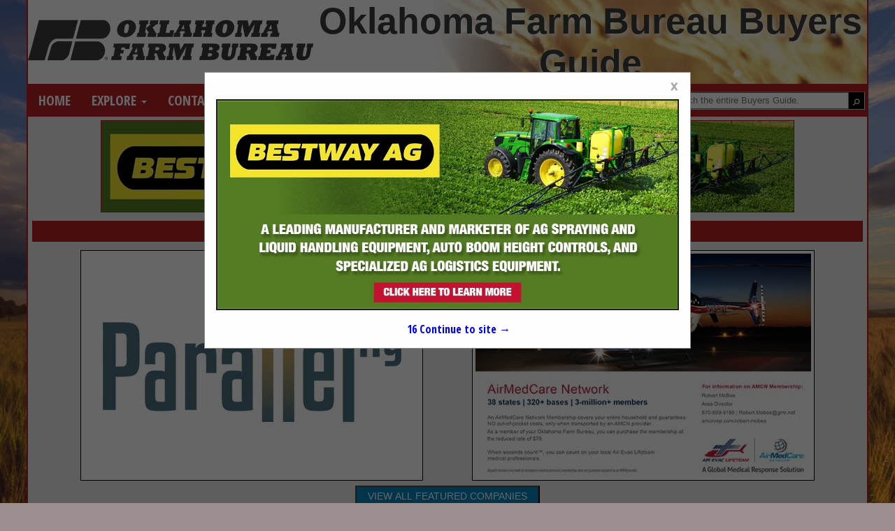

--- FILE ---
content_type: text/html; charset=UTF-8
request_url: https://okfarmersbuyersguide.com/listings.php?section_id=%25&cat=Ag+Producers&scat=Ag+Producers
body_size: 9952
content:

<!DOCTYPE html>
<html>
    <head>
				<meta charset="UTF-8">
		<meta name="viewport" content="width=device-width,initial-scale=1">
        <link type="text/css" rel="stylesheet" href="styles/bgv4_grid_v43.css?v=2.0">
		<link rel="shortcut icon" href="images/icon/okfb-icon.ico">
				<!-- <link type="text/css" rel="stylesheet" href="styles/bgv4_twocol.css"> -->
				<link type="text/css" rel="stylesheet" href="style/v43okfb2024.css">
		<link type="text/css" rel="stylesheet" href="styles/m34styles.css">
				<link type="text/css" rel="stylesheet" href="styles/tiledListings.css" />		<meta name="description" content="Listings page for the Oklahoma Farm Bureau Buyers Guide, the official Buying Resource for the Oklahoma Farm Bureau.">
		<title>Oklahoma Farm Bureau Buyers Guide :: Listings</title>			<!--ZOOMSTOP-->
		<!--ZOOMSTOPFOLLOW-->
			<script type="text/javascript" src="/scripts/jquery-1.10.2.min.js"></script>
		<script src="https://maxcdn.bootstrapcdn.com/bootstrap/3.4.1/js/bootstrap.min.js"></script>
        <script src="scripts/jsfunctions.js"></script>
		<script>var GuiID = "940007021"; </script>
		<script>var ServID = "WS2"; </script>
		<script>
			function getFeatHeight(feat1){
				var fh = feat1.height;
				var fw = feat1.width;
				console.log(fh);
				console.log(fw);
				console.log(feat1.offsetHeight);
				var h4ele = document.getElementById('fixedH4');
				var h4h = h4ele.offsetHeight;
				var offsetH = feat1.offsetParent.offsetHeight;
				var totalHeight = offsetH + h4h + 10;
				console.log(totalHeight);
				var spots = document.getElementById('spotarea');
				spots.style.top = totalHeight + "px";
			}
		</script>
						<script type="text/javascript" src="/ZoomSearch4/zoom_autocomplete.js?v=2"></script>
				<script type="text/javascript">
					(function () {
						function initZoomAutoComplete() {
							if (typeof window.ZoomAutoComplete_OnLoad === 'function') {
								window.ZoomAutoComplete_OnLoad('zoom_searchbox');
							}
						}
						if (window.addEventListener) window.addEventListener('load', initZoomAutoComplete, false);
						else if (window.attachEvent) window.attachEvent('onload', initZoomAutoComplete);
						else window.onload = initZoomAutoComplete;
					})();
				</script>
				<link rel="stylesheet" type="text/css" href="/ZoomSearch4/zoom_autocomplete.css" />
					<!-- Google Tag Manager -->
		<script>(function(w,d,s,l,i){w[l]=w[l]||[];w[l].push({'gtm.start':
		new Date().getTime(),event:'gtm.js'});var f=d.getElementsByTagName(s)[0],
		j=d.createElement(s),dl=l!='dataLayer'?'&l='+l:'';j.async=true;j.src=
		'https://www.googletagmanager.com/gtm.js?id='+i+dl;f.parentNode.insertBefore(j,f);
		})(window,document,'script','dataLayer','GTM-PP67P5H');</script>
		<!-- End Google Tag Manager -->
    </head>
    <body class="tile-layout">
		<!-- Google Tag Manager (noscript) -->
		<noscript><iframe src="https://www.googletagmanager.com/ns.html?id=GTM-PP67P5H"
		height="0" width="0" style="display:none;visibility:hidden"></iframe></noscript>
		<!-- End Google Tag Manager (noscript) -->
		        <div class="page-content sm-rt-col listings-page" id="pgCont" >
            <div class="top-bar" id="topArea">
				<div class='AssocHeader'>
					<div class="gui-logo">
												<a id="AssocHome" target="_blank" href="http://www.okfarmbureau.org"> <img id="AssocLogo" class="logo-img ga4click" data-tag-type="Association" data-tag-name="Association Logo Clicked" src="images/guide/okfb-logo-img.png"></a>
																	</div>
					<div class="gui-logo-name">Oklahoma Farm Bureau Buyers Guide</div>
									</div>
                <div class="nav-area">
                    <nav class="menu-area">
                        <ul role="menu" aria-label="Navigation Menu" class="nav-menu collapse">
							<li role="none" class="nav-li"><a role="menuitem" class="ga4click" href="index.php" data-tag-type="menu-item" data-tag-name="Home">Home</a></li><li role="none" class="nav-li"><a href="javascript:void(0)" class="parent-sub" role="menuitem" aria-haspopup="true" id="menuExplore" onclick="subMenu(this)">Explore <b class="caret"></b></a>
										      <ul role="menu" aria-label="Explore" class="explore-sub" id="menuExplore_sub"><li role="none" class="sub-li"><a role="menuitem" class="ga4click" href="featured.php" data-tag-type="menu-item" data-tag-name="Featured Companies">Featured Companies</a></li><li role="none" class="sub-li"><a role="menuitem" class="ga4click" href="productshowcase.php" data-tag-type="menu-item" data-tag-name="Spotlight Listings">Spotlight Listings</a></li><li role="none" class="sub-li"><a role="menuitem" class="ga4click" href="listings.php" data-tag-type="menu-item" data-tag-name="Show All Listings">Show All Listings</a></li></ul></li><li role="none" class="nav-li"><a href="javascript:void(0)" class="parent-sub" role="menuitem" aria-haspopup="true" id="menuContact" onclick="subMenu(this)">Contact <b class="caret"></b></a>
										      <ul role="menu" aria-label="Contact" class="explore-sub" id="menuContact_sub"><li role="none" class="sub-li"><a role="menuitem" class="ga4click" href="mediakit.php" data-tag-type="menu-item" data-tag-name="Media Kit">Media Kit</a></li><li role="none" class="sub-li"><a role="menuitem" class="ga4click" href="advertisewithus.php" data-tag-type="menu-item" data-tag-name="Advertise With Us">Advertise With Us</a></li><li role="none" class="sub-li"><a role="menuitem" class="ga4click" href="contactus.php" data-tag-type="menu-item" data-tag-name="Contact Us">Contact Us</a></li></ul></li>						</ul>
						<div class="nav_search">
							<div class="SearchDiv onpagesearch">
    <input id="zoom_searchbox" class="search-bar zoom_searchbox" autocomplete="on" name="zoom_query" placeholder="Search the entire Buyers Guide." />
    <div class="search_icon">
        <input type="button" value="&#9906;" style="margin-top: 6px; cursor: pointer; background:none; border:none; color:white; -webkit-transform: rotate(45deg); -moz-transform: rotate(45deg); -o-transform: rotate(45deg); transform: rotate(45deg);" id="ZoomBtn" onClick="window.location = 'search.php?zoom_query=' + encodeURIComponent(document.getElementById('zoom_searchbox').value) + '&zoom_per_page=-1'" />
    </div>
</div>						</div>
					</nav>
                </div>
								<div class="nav_banner">
					<div class="banner-ad" id="top-banner">
						<!-- <img class="ban-710000382" src="images/adv/TESTING/1050000964h1.jpg" alt="Bestway Ag" /> -->
						<a target="_blank" href="http://www.bestwayag.com/"><img class="ban-710000382 deskban ga4click" data-tag-name="Bestway Ag" data-tag-type="banner-header" src="images/adv/964/1050000964h1.jpg" alt="Bestway Ag" /></a>
					</div>
				</div>
								            </div>            <div class="main-content main-listings pg-listings list-AgProducers">
                
    <div class="featured_ads"><h4 class="featured_title"><a class="featured_header features-btn-clicked ga4click" data-tag-type="featured-button" data-tag-name="Featured Button" href="featured.php">FEATURED COMPANIES</a></h4><div class="featured-ads"><div class="featured feat1">
                    <div class="fixed-feat">
                        <a href="listing.php?listing_id=1050003610&company_name=Parallel+Ag" class="featured-clicked">
                            <img id="feat" class="featured-clicked ga4click" style="padding:4px;background-color:white;" src="images/adv/993/1050001993l_0.jpg" data-tag-name="Parallel Ag" data-tag-type="featured" />
                        </a></div>
                </div><div class="featured feat2">
                    <div class="fixed-feat">
                        <a href="listing.php?listing_id=1050003394&company_name=AirMedCare+Network" class="featured-clicked">
                            <img id="feat" class="featured-clicked ga4click" style="padding:4px;background-color:white;" src="images/adv/069/520003069l_0.jpg" data-tag-name="AirMedCare Network" data-tag-type="featured" />
                        </a></div>
                </div></div><div class="featured_browse">
                    <p class="browse_text">
                        <a href="featured.php">
                            <button type="button" class="btn btn-primary pull-right featuredbtn style4 features-btn-clicked ga4click" data-tag-type="featured-button" data-tag-name="Featured Button">VIEW ALL FEATURED COMPANIES</button>
                        </a>
                    </p>
                  </div></div>
                                <div class="scroll-body">
                    <!--ZOOMRESTARTFOLLOW-->
                    <!--ZOOMRESTART-->
                    <div class="listings">
                        <div class="listings-list">
                            <h4 class="body_header cat_header listings_header">
                            Company Listings in Ag Producers                            </h4>
                                    <div class="listing-item priority Basic"> <!--START ADV ITEM-->
            <div class="listing-logo">
                            <img src="images/adv/837/200026837l.jpg" />
            </div>
            <div class="listing-details">
                <h3><a href="listing.php?listing_id=750001743&company_name=Oklahoma+Wheat+Commission" class="listing-click ga4click" data-tag-name="Oklahoma Wheat Commission" data-tag-type="listing">Oklahoma Wheat Commission</a></h3>                <ul>
                    <li class="address">8820 Silver Hill DR<BR/>Oklahoma City, OK 73132</li><li class="phone">(405) 608-4350 
</li><li class="website"><a href="http://www.okwheat.org" target="_blank" class="ga4click" data-tag-type="Adv-link-URL" data-tag-name="Web clicked to Oklahoma Wheat Commission" rel="noopener noreferrer">www.okwheat.org</a></li><li class="descr">In 1965, the Oklahoma Wheat Resources Act established Oklahoma Wheat Commission, and with it a framework for Oklahoma wheat producers to invest in the promotion of their product, Hard...</li>                </ul>
                <h4><a href="listing.php?listing_id=750001743&company_name=Oklahoma+Wheat+Commission" class="listing-click ga4click view_more" data-tag-name="Oklahoma Wheat Commission" data-tag-type="listing">View More...</a></h4>            </div>
            <div class="listing-logos">
                            </div>
                    </div>
                            <div class="listing-item Basic member"> <!--START ADV ITEM-->
            <div class="listing-logo">
                            <img src="images/adv/144/520007144l_0.jpg" />
            </div>
            <div class="listing-details">
                <h3><a href="listing.php?listing_id=1050005195&company_name=Ag+Resource+Management" class="listing-click ga4click" data-tag-name="Ag Resource Management" data-tag-type="listing">Ag Resource Management</a></h3>                <ul>
                    <li class="address">OK<BR/></li><li class="phone">(580) 530-0649 
</li><li class="website"><a href="http://Armlend.com" target="_blank" class="ga4click" data-tag-type="Adv-link-URL" data-tag-name="Web clicked to Ag Resource Management" rel="noopener noreferrer">Armlend.com</a></li><li class="descr">Arm is a specialty finance company focused on bringing financial and risk management solutions to agribusiness.

Our Vision: to offer value driven financial products, services and sales solutions...</li>                </ul>
                <h4><a href="listing.php?listing_id=1050005195&company_name=Ag+Resource+Management" class="listing-click ga4click view_more" data-tag-name="Ag Resource Management" data-tag-type="listing">View More...</a></h4>            </div>
            <div class="listing-logos">
                <div class="member-logo"><img src="images/member/okfb-member.png" /></div>            </div>
                    </div>
                            <div class="listing-item Basic member"> <!--START ADV ITEM-->
            <div class="listing-logo">
                            <img src="images/adv/249/1050005249l_0.jpg" />
            </div>
            <div class="listing-details">
                <h3><a href="listing.php?listing_id=1050005249&company_name=Insulights.com+Inc" class="listing-click ga4click" data-tag-name="Insulights.com Inc" data-tag-type="listing">Insulights.com Inc</a></h3>                <ul>
                    <li class="address">1024 NW 33rd ST<BR/>Akeny, IA 50023</li><li class="phone">(712) 568-3005 
</li><li class="website"><a href="https://insulights.com/landing" class="ga4click" data-tag-type="Adv-link-URL" data-tag-name="Web clicked to Insulights.com Inc" target="_blank" rel="noopener noreferrer">insulights.com</a></li><li class="descr">A Smarter, More Affordable Way to Monitor Your Electric Fence

Insulights.com introduces the Insulight—the only electric fence insulator built with an integrated circuit board and high-intensity...</li>                </ul>
                <h4><a href="listing.php?listing_id=1050005249&company_name=Insulights.com+Inc" class="listing-click ga4click view_more" data-tag-name="Insulights.com Inc" data-tag-type="listing">View More...</a></h4>            </div>
            <div class="listing-logos">
                <div class="member-logo"><img src="images/member/okfb-member.png" /></div>            </div>
                    </div>
                            <div class="listing-item Basic member"> <!--START ADV ITEM-->
            <div class="listing-logo">
                            <img src="images/adv/137/1050005137l_0.jpg" />
            </div>
            <div class="listing-details">
                <h3><a href="listing.php?listing_id=1050005137&company_name=Mm+Ag+Service" class="listing-click ga4click" data-tag-name="Mm Ag Service" data-tag-type="listing">Mm Ag Service</a></h3>                <ul>
                    <li class="address">PO Box #780207<BR/>Wichita, KS 67278</li><li class="phone">(316) 217-5251 
</li><li class="website"><a href="http://mmagservice.com0" target="_blank" class="ga4click" data-tag-type="Adv-link-URL" data-tag-name="Web clicked to Mm Ag Service" rel="noopener noreferrer">mmagservice.com</a></li><li class="descr">Based in Wichita and Dodge City, KS MM AG SERVICE services clients throughout Kansas, Missouri, Oklahoma, Nebraska, Colorado, and Texas.

Factory Trained & Authorized

Certifications • Installations • Sales • Service

DICKEY-john •...</li>                </ul>
                <h4><a href="listing.php?listing_id=1050005137&company_name=Mm+Ag+Service" class="listing-click ga4click view_more" data-tag-name="Mm Ag Service" data-tag-type="listing">View More...</a></h4>            </div>
            <div class="listing-logos">
                <div class="member-logo"><img src="images/member/okfb-member.png" /></div>            </div>
                    </div>
                            <div class="listing-item Basic"> <!--START ADV ITEM-->
            <div class="listing-logo">
                            <img src="images/adv/118/170005118l.jpg" />
            </div>
            <div class="listing-details">
                <h3><a href="listing.php?listing_id=1050005129&company_name=Oklahoma+AgCredit" class="listing-click ga4click" data-tag-name="Oklahoma AgCredit" data-tag-type="listing">Oklahoma AgCredit</a></h3>                <ul>
                    <li class="address">3033 Progressive Drive<BR/>Edmond, OK 73034</li><li class="phone">(866) 245-3633  Toll Free
</li><li class="website"><a href="http://www.okagcredit.com" target="_blank" class="ga4click" data-tag-type="Adv-link-URL" data-tag-name="Web clicked to Oklahoma AgCredit" rel="noopener noreferrer">www.okagcredit.com</a></li><li class="descr">Oklahoma AgCredit supports rural Oklahoma with reliable and consistent credit today. A member of the Farm Credit System, Oklahoma AgCredit provides loans for farm & ranch land, country homes,...</li>                </ul>
                <h4><a href="listing.php?listing_id=1050005129&company_name=Oklahoma+AgCredit" class="listing-click ga4click view_more" data-tag-name="Oklahoma AgCredit" data-tag-type="listing">View More...</a></h4>            </div>
            <div class="listing-logos">
                            </div>
                    </div>
                            <div class="listing-item Basic"> <!--START ADV ITEM-->
            <div class="listing-logo">
                            <img src="images/adv/110/1050005110l_0.jpg" />
            </div>
            <div class="listing-details">
                <h3><a href="listing.php?listing_id=1050005110&company_name=Oklahoma+Pedigreed+Seed+Services" class="listing-click ga4click" data-tag-name="Oklahoma Pedigreed Seed Services" data-tag-type="listing">Oklahoma Pedigreed Seed Services</a></h3>                <ul>
                    <li class="address">371 Legacy Hall<BR/>Stillwater, OK 74078</li><li class="phone">(405) 744-7327 
</li><li class="website"><a href="http://okcrop.okstate.edu/" class="ga4click" data-tag-type="Adv-link-URL" data-tag-name="Web clicked to Oklahoma Pedigreed Seed Services" target="_blank" rel="noopener noreferrer">http://okcrop.okstate.edu/</a></li><li class="descr">Oklahoma Pedigreed Seed Services is compromised of the Oklahoma Crop Improvement Association (OCIA) and Oklahoma Foundation Seed Stocks (OFSS), located on the Small Grains Agronomy Farm at Oklahoma...</li>                </ul>
                <h4><a href="listing.php?listing_id=1050005110&company_name=Oklahoma+Pedigreed+Seed+Services" class="listing-click ga4click view_more" data-tag-name="Oklahoma Pedigreed Seed Services" data-tag-type="listing">View More...</a></h4>            </div>
            <div class="listing-logos">
                            </div>
                    </div>
                            <div class="listing-item Basic"> <!--START ADV ITEM-->
            <div class="listing-logo">
                            <img src="images/adv/194/520007194l_0.jpg" />
            </div>
            <div class="listing-details">
                <h3><a href="listing.php?listing_id=1050003483&company_name=Red+River+Farmers+Cooperative" class="listing-click ga4click" data-tag-name="Red River Farmers Cooperative" data-tag-type="listing">Red River Farmers Cooperative</a></h3>                <ul>
                    <li class="address">2344 Old HWY 70<BR/>Hugo, OK 74743</li><li class="phone">(580) 326-7587 
</li><li class="website"><a href="http://" target="_blank" class="ga4click" data-tag-type="Adv-link-URL" data-tag-name="Web clicked to Red River Farmers Cooperative" rel="noopener noreferrer"></a></li><li class="descr">Red River Farmers Co-op takes care of all of your feed, fertilize, fencing, and animal supply needs. Come join the Co-op family.</li>                </ul>
                <h4><a href="listing.php?listing_id=1050003483&company_name=Red+River+Farmers+Cooperative" class="listing-click ga4click view_more" data-tag-name="Red River Farmers Cooperative" data-tag-type="listing">View More...</a></h4>            </div>
            <div class="listing-logos">
                            </div>
                    </div>
                            <div class="listing-item Basic"> <!--START ADV ITEM-->
            <div class="listing-logo">
                            <img src="images/adv/134/520001134l.jpg" />
            </div>
            <div class="listing-details">
                <h3><a href="listing.php?listing_id=660001827&company_name=Shawnee+Milling+Co" class="listing-click ga4click" data-tag-name="Shawnee Milling Co" data-tag-type="listing">Shawnee Milling Co</a></h3>                <ul>
                    <li class="address">201 South Broadway<BR/>Shawnee, OK 74801</li><li class="phone">(405) 273-7000 
</li><li class="website"><a href="http://shawneefeed.com" target="_blank" class="ga4click" data-tag-type="Adv-link-URL" data-tag-name="Web clicked to Shawnee Milling Co" rel="noopener noreferrer">shawneefeed.com</a></li><li class="descr">With retail feed & grain locations in Shawnee, Ada, Minco, Cashion and Okarche, Shawnee Milling Company is Oklahoma family owned and has been in operation since 1906.  Shawnee Milling locations...</li>                </ul>
                <h4><a href="listing.php?listing_id=660001827&company_name=Shawnee+Milling+Co" class="listing-click ga4click view_more" data-tag-name="Shawnee Milling Co" data-tag-type="listing">View More...</a></h4>            </div>
            <div class="listing-logos">
                            </div>
                    </div>
                            <div class="listing-item Basic"> <!--START ADV ITEM-->
            <div class="listing-logo">
                            <img src="images/adv/328/420006328l.jpg" />
            </div>
            <div class="listing-details">
                <h3><a href="listing.php?listing_id=1050005198&company_name=Sulphur+Farm+%26+Ranch+Center" class="listing-click ga4click" data-tag-name="Sulphur Farm & Ranch Center" data-tag-type="listing">Sulphur Farm & Ranch Center</a></h3>                <ul>
                    <li class="address">1486 N. US HWY 177<BR/>Sulphur, OK 73086</li><li class="phone">(580) 622-3882 
</li><li class="website"><a href="http://" target="_blank" class="ga4click" data-tag-type="Adv-link-URL" data-tag-name="Web clicked to Sulphur Farm & Ranch Center" rel="noopener noreferrer"></a></li><li class="descr">Sulphur Farm and Ranch provides quality livestock nutrition products with personal service for Sulphur and the surrounding areas. We are locally owned and provide a variety of products...</li>                </ul>
                <h4><a href="listing.php?listing_id=1050005198&company_name=Sulphur+Farm+%26+Ranch+Center" class="listing-click ga4click view_more" data-tag-name="Sulphur Farm &amp; Ranch Center" data-tag-type="listing">View More...</a></h4>            </div>
            <div class="listing-logos">
                            </div>
                    </div>
                                            </div>
                        <div class="page-numbers">
                            <ul class="quick-nav">
                                <li>Select page:</li>                                <li style='border:1px solid; border-width:0 1px; padding:3px'>
                                    <select onchange="location = this.options[this.selectedIndex].value;">
                                        <option selected value='?section_id=%&cat=Ag+Producers&scat=Ag+Producers&p=1'>1</option>                                    </select>
                                </li>
                                <li>No more</li>                                <li class="select-show-num">
                                    <span>Showing </span>
                                    <select onchange="location = this.options[this.selectedIndex].value;">
                                        <option selected value='?section_id=%&cat=Ag+Producers&scat=Ag+Producers&num=10'>10</option><option value='?section_id=%&cat=Ag+Producers&scat=Ag+Producers&num=20'>20</option><option value='?section_id=%&cat=Ag+Producers&scat=Ag+Producers&num=50'>50</option><option value='?section_id=%&cat=Ag+Producers&scat=Ag+Producers&num=100'>100</option>                                    </select>
                                    <span> results</span>
                                </li>
                            </ul>
                        </div>
                    </div>
                                        <div class="spotscontainer">
                        <h4 class="pg-ads-title spots_header body_header"><a href="spotlightproducts.php" class="spotlight-btn-click ga4click" data-tag-type="spotlights-button" data-tag-name="Spotlight Button">SPOTLIGHTS</a></h4>
<div id="spots" class="spots">
        <li class="spot_list spotmem"><a href="product.php?product_id=940000640&company_name=Limagrain+Cereal+Seeds" class="spotlight-clicked">
            <img src="images/adv/889/1010001889l_0.jpg" alt="Limagrain Cereal Seeds" data-tag-name="Limagrain Cereal Seeds" class="spotlight-clicked ga4click" data-tag-type="spotlight" />
            </a><a href="product.php?product_id=940000640&company_name=Limagrain+Cereal+Seeds" class="prodName">Limagrain Cereal Seeds</a></li><li class="spot_list"><a href="product.php?product_id=710000388&company_name=Pedigreed+Seed+Producers+%26+Processors" class="spotlight-clicked">
            <img src="images/adv/971/200006971p1.jpg" alt="Pedigreed Seed Producers & Processors" data-tag-name="Pedigreed Seed Producers & Processors" class="spotlight-clicked ga4click" data-tag-type="spotlight" />
            </a><a href="product.php?product_id=710000388&company_name=Pedigreed+Seed+Producers+%26+Processors" class="prodName">Pedigreed Seed Producers & Processors</a></li><li class="spot_list spotmem"><a href="product.php?product_id=710000360&company_name=Insulights.com+Inc" class="spotlight-clicked">
            <img src="images/adv/249/1050005249p1.jpg" alt="Insulights.com Inc" data-tag-name="Insulights.com Inc" class="spotlight-clicked ga4click" data-tag-type="spotlight" />
            </a><a href="product.php?product_id=710000360&company_name=Insulights.com+Inc" class="prodName">Insulights.com Inc</a></li><li class="spot_list spotmem"><a href="product.php?product_id=710000370&company_name=GoBob+Pipe+%26+Steel+Sales%2C+LLC+-+America%27s+Farm+%26+Ranch+Equipment" class="spotlight-clicked">
            <img src="images/adv/268/1050005268p1.jpg" alt="GoBob Pipe & Steel Sales, LLC - America's Farm & Ranch Equipment" data-tag-name="GoBob Pipe & Steel Sales, LLC - America's Farm & Ranch Equipment" class="spotlight-clicked ga4click" data-tag-type="spotlight" />
            </a><a href="product.php?product_id=710000370&company_name=GoBob+Pipe+%26+Steel+Sales%2C+LLC+-+America%27s+Farm+%26+Ranch+Equipment" class="prodName">GoBob Pipe & Steel Sales, LLC - America's Farm & Ranch Equipment</a></li><li class="spot_list"><a href="product.php?product_id=710000211&company_name=Oklahoma+Wheat+Commission" class="spotlight-clicked">
            <img src="images/adv/837/200026837p1.jpg" alt="Oklahoma Wheat Commission" data-tag-name="Oklahoma Wheat Commission" class="spotlight-clicked ga4click" data-tag-type="spotlight" />
            </a><a href="product.php?product_id=710000211&company_name=Oklahoma+Wheat+Commission" class="prodName">Oklahoma Wheat Commission</a></li></div>                    </div>
                                    </div>
                <!--ZOOMSTOP-->
    	        <!--ZOOMSTOPFOLLOW-->
            </div><!--END MAIN CONTENT-->
            
<div class="page_footer">
	<div class="well_footer"></div>
	<div class="foot_banner">
		<div class="banner-ad" id="bottom-banner">
					<a target="_blank" href="http://www.wyliesprayers.com">				<img class="deskban ban-710000381 ga4click" data-tag-name="Wylie Spray Center" data-tag-type="banner-footer" src="images/adv/687/660000687h1.jpg" alt="Wylie Spray Center" />
			</a>
				</div>
	</div>
	<div class="well_footer"></div>
	<div class="footer">
		<div class="footer_text">
			<ul class="footer_nav">
				<li><a class="small text-muted" href="index.php">Home</a></li>
				<li><a class="small text-muted" href="listings.php">Show Listings</a></li>
				<li><a class="small text-muted" href="advertisewithus.php">Advertise With Us</a></li>
				<li><a class="small text-muted" href="contactus.php">Contact Us</a></li>
			</ul>
			<p class="small text-muted">All Rights Reserved | Copyright &copy; 2026, Strategic Value Media.</p>
					</div>
		<div class="footer_logo" >
			<img src="images/footerlogo.png" alt="svm" />
		</div>
	</div>
</div>
<div id="toTop">To Top</div>
<script>
	$(window).scroll(function () {
		if ($(this).scrollTop()) {
			$('#toTop').fadeIn();
		} else {
			$('#toTop').fadeOut();
		}
	});

	$("#toTop").click(function () {
		$("html, body").animate({ scrollTop: 0 }, 1000);
	});
</script>
<!--POPUP MODAL-->
<div id="banpop" class="homepopup">
    <div class="pop-content">
        <span class="closehomepop" onclick="closepop()">&times;</span>
        <!-- <h3>Bestway Ag</h3> -->
        <a target="_blank" href="http://www.bestwayag.com/">            <img class="ban-1050003477 ga4click" src="images/adv/964/1050000964u_0.jpg" data-tag-name="Bestway Ag" data-tag-type="popup" alt="Bestway Ag" />
        </a>
        <div id="contclose" onclick="closepop()"><span id="poptime">20 </span> Continue to site &#8594;</div>
    </div>
</div>
<script>
    var modal = document.getElementById("banpop");
    var r;
    startPopTime('poptime');
    function closepop() {
        modal.style.display = "none";
        clearInterval(r);
    }

    function startPopTime(t){
        var headerh = document.getElementsByClassName('AssocHeader')[0].offsetHeight;
        var navh = document.getElementsByClassName('nav-area')[0].offsetHeight;
        var offheight = navh + headerh;
        var popcontent = document.getElementsByClassName('pop-content')[0];
        popcontent.style.top = offheight + "px";
        popcontent.style.transform = "translate(0)";
        popcontent
        var duration = 19;
        var clock = document.getElementById(t);
        r = setInterval(function(){
            clock.innerHTML = duration;
            // console.log(duration);
            duration--;
            if(duration < 0){
            modal.style.display = "none";
            clearInterval(r)
            }
        }, 1000);
    }

    // When the user clicks anywhere outside of the modal, close it
    window.onclick = function(event) {
        if (event.target == modal) {
            modal.style.display = "none";
            clearInterval(r);
        }
    }
</script><!--ZOOMRESTARTFOLLOW-->
<!--ZOOMRESTART-->        </div>
        <div class="multi-overlay" aria-hidden="true"></div>
    </body>

    <script>
        zoomKeyDown();
            </script>
    <script>
document.addEventListener("DOMContentLoaded", function () {
  const body = document.body;
  const overlay = document.querySelector(".multi-overlay");
  const listingsList = document.querySelector(".listings-list");

  const isTileLayout = () =>
    body.classList.contains("tile-layout") ||
    !!listingsList?.classList.contains("tile-layout");

  function setOverlayVisible(isVisible) {
    if (!overlay) return;
    overlay.classList.toggle("visible", isVisible);
    body.classList.toggle("multi-open", isVisible);
    body.style.overflow = isVisible ? "hidden" : "";
  }

  function getOpenMulti() {
    return document.querySelector(".multi-listing.expanded");
  }

  function openMulti(multiElem) {
    if (!multiElem) return;

    const currentlyOpen = getOpenMulti();
    if (currentlyOpen && currentlyOpen !== multiElem) closeMulti(currentlyOpen);

    multiElem.classList.remove("collapsed");
    multiElem.classList.add("expanded");

    const panel = multiElem.querySelector(".multi-panel");
    if (panel) panel.style.maxHeight = panel.scrollHeight + "px";

    setOverlayVisible(true);
  }

  function closeMulti(multiElem) {
    if (!multiElem) return;

    multiElem.classList.add("collapsed");
    multiElem.classList.remove("expanded");

    const panel = multiElem.querySelector(".multi-panel");
    if (panel) panel.style.maxHeight = "0px";

    setOverlayVisible(!!getOpenMulti());
  }

  // ROW LAYOUT: button toggles (bind directly)
  document.querySelectorAll(".multi-toggle, .multi-root").forEach((btn) => {
    btn.addEventListener("click", (event) => {
      if (isTileLayout()) return; // ignore in tile mode

      event.preventDefault();
      event.stopPropagation();

      const multiElem = btn.closest(".multi-listing");
      if (!multiElem) return;

      const isOpen = multiElem.classList.contains("expanded");
      btn.setAttribute("aria-expanded", String(!isOpen));

      // If clicking the row itself, inform the button about the state change
      btn.parentElement.querySelector(".multi-toggle")
        .setAttribute("aria-expanded", String(!isOpen));

      if (isOpen) closeMulti(multiElem);
      else openMulti(multiElem);
    });
  });

  // Overlay click closes (both layouts if you want)
  overlay?.addEventListener("click", () => {
    const open = getOpenMulti();
    if (open) closeMulti(open);
  });

  // ESC closes
  document.addEventListener("keydown", (event) => {
    if (event.key !== "Escape") return;
    const open = getOpenMulti();
    if (open) closeMulti(open);
  });

  // TILE LAYOUT: click-on-tile behavior (separate handler; only runs in tile mode)
  document.addEventListener("click", (event) => {
    if (!isTileLayout()) return;

    const toggleTile = event.target.closest(".listing-item.multi-root");
    if (!toggleTile) return;

    const multiElem = toggleTile.closest(".multi-listing");
    if (!multiElem) return;

    if (multiElem.classList.contains("expanded")) closeMulti(multiElem);
    else openMulti(multiElem);

    requestAnimationFrame(() => centerPanelToClickedTile(toggleTile));
  });
});

function centerPanelToClickedTile(clickedEl) {
    const multi = clickedEl.closest(".multi-listing");
    const tileBox =
      (multi && (multi.querySelector(".multi-placeholder") || multi.querySelector(".multi-root"))) ||
      clickedEl.closest(".listing-item") ||
      clickedEl;
  
    const panel =
      document.querySelector(".tile-layout .multi-listing.expanded .multi-panel") ||
      (multi && multi.querySelector(".multi-panel"));
  
    if (!panel) return;
  
    const r = tileBox.getBoundingClientRect();
    if (!r.width) return;
  
    // 1. Calculate desired position
    let leftPos = r.left + r.width;
  
    // 2. Get panel width (ensure it is rendered or has a set width)
    const panelWidth = panel.offsetWidth;
    const viewportWidth = window.innerWidth;
  
    // 3. Clamp the position
    // Prevents the right edge from going past viewportWidth
    if (leftPos + panelWidth > viewportWidth) {
      leftPos = viewportWidth - panelWidth;
    }
  
    // Prevents the left edge from going below 0 (scrolled off-screen left)
    leftPos = Math.max(0, leftPos);
  
    panel.style.left = `${leftPos}px`;
  }
  
    document.addEventListener("load", setDefaultHeight(".tile-layout .listings-list .listing-item.associate:not(.Basic):not(.priority)"))
    </script>

</html>




--- FILE ---
content_type: text/css
request_url: https://okfarmersbuyersguide.com/style/v43okfb2024.css
body_size: 3533
content:
@import url(https://fonts.googleapis.com/css?family=PT+Serif);
@import url(https://fonts.googleapis.com/css?family=Asap:400,700);
@import url('https://fonts.googleapis.com/css?family=Open+Sans+Condensed:300,700');
:root{
    --logo-font-color: #3b3c3d;
    --pg-bkg-color: #ececec;
    --font-color-1: #1F1F1F;
    --font-color-2: #FFF;
    --font-color-3a: #3b3c3d;
    --font-color-3b: #b62125;
    --font-color-4: #0583bf;
    --priority-bkg: #bbd4e0;
    --priority-color: #333333;
    --priority-links: #b62125;
    --basic-listing-bgk: #FFF;
    --basic-color: #333333;
    --basic-link: #0583bf;
    --big-font: sans-serif;
}
div#pgCont{
    border-color: var(--font-color-3b, black);
    background: var(--pg-bkg-color, #FFF);
}
a {
    color: var(--font-color-3b, inherit);
    text-decoration: none;
}
a:hover, a:focus{
    color: var(--font-color-4, blue);
    text-decoration: none;
}
.gui-logo{
    margin: auto 0;
}
.gui-logo-name {
    font-size: 52px;
    color: var(--logo-font-color, inherit);
    font-family: var(--big-font, sans-serif);
    font-weight: bold;
    text-shadow: 2px 4px 7px white;
}
body{
    font-family: 'Open Sans Condensed', sans-serif;
    margin: 0px;
    padding: 0px;
    height: 100%;
    font-weight: 600;
    background-size: cover;
    background-attachment: fixed;
    background-image: url(/images/guide/okfb-background.png);
    background-position: bottom;
    background-color: #9d8f8f;
    background-blend-mode: overlay;
}
 .top-bar{
     background-color: unset;
 }

.AssocHeader{
    background-color: unset;
    grid-template-columns: auto;
    grid-area: assocheader;
    background: url(/images/guide/okfb-topbanner.jpg) center top no-repeat;
}
img#AssocLogo {
    max-height: 100px;
    filter: brightness(0.4);
}

.nav-area {
    background-color: var(--font-color-3b);
    margin-bottom: 5px;
}
.nav-li{
    border: none;
}
.nav-menu a{
    color: var(--font-color-2, black);
    text-transform: uppercase;
    font-size: 20px;
    font-weight: 700;
    -webkit-transition-property: all;
    -moz-transition-property: all;
    -o-transition-property: all;
    transition-property: all;
    -webkit-transition-duration: 0.3s;
    -moz-transition-duration: 0.3s;
    -o-transition-duration: 0.3s;
    transition-duration: 0.3s;
    -webkit-transition-timing-function: ease;
    -moz-transition-timing-function: ease;
    -o-transition-timing-function: ease;
    transition-timing-function: ease;
}
.nav-menu .nav-li > a:hover, .nav-menu .nav-li .parent-sub.active, .nav-li.active {
    color: var(--font-color-2, inherit);
    background-color: var(--font-color-3a, inherit);
}
.nav-li.active > a{
    color: var(--font-color-2, initial);
}
.sub-li a{
    color: var(--font-color-2, white);
    font-weight: normal;
    font-size: 14px;
}
.sub-li a:hover {
    top: 0px!important;
    color: var(--font-color-3a, blue);
    background-color: var(--font-color-2, lightgrey);
}
.sub-li.active, .sub-li.active a{
    color: var(--font-color-3a, blue);
    background-color: var(--font-color-2, lightgrey);
}
.nav-menu .showSubmenu{
    background-color: var(--font-color-3a, grey);
}

/**BANNER**/
.banner-ad{
    background-color: transparent;
}
.banner-ad img{
    margin-top: 0;
}
.foot_banner .banner-ad img{
    margin: 1% auto;
}
.footer {
    margin: auto;
    background-color: transparent;
    padding-left: 4%;
}
.breadcrumb {
    padding: 0px 15px;
    font-size: 10px;
}

/**CATS**/
.cats-row{
    opacity: 1;
}
.cat-drop.multi-cats{
    color: var(--font-color-2, white);
}
.cat-dropbox{
    background-color: var(--font-color-3a, white);
}
.cat-dropbox a{
    color: var(--font-color-2);
    font-weight: bold;
}
.cat-dropbox:hover a, .cat-dropbox a:hover, .cat-dropbox:hover .cat-drop.multi-cats {
    color: var(--font-color-2, blue);
    text-decoration: none;
}
.cat-dropbox:hover, .cat-dropbox:hover .cat-drop.multi-cats{
    background-color: var(--font-color-3b, white);
}
.cat-dropbox:hover a{
    background-color: unset;
}
.sub-cat{
    background-color: var(--pg-bkg-color, white);
    color: var(--font-color-4, black);
    font-weight: 600;
}
.sub-cat a{
    color: var(--font-color-3b, black);
}
.sub-cat a:hover{
    color: var(--font-color-4, black);
}

h4.body_header.cat_header.listings_header {
    width: 100%!important;
    display: block;
    background-color: var(--font-color-2, black);
}
/**FEATURED BAR**/
.featuredbtn.pull-right{
    background-color: var(--font-color-4, initial);
}
.featuredbtn.pull-right:hover{
    background-color: var(--font-color-3b, blue);
}
.body_header, .featured_title, .scat-list .body_header{
    color: var(--font-color-2, white) !important;
    background-color: var(--font-color-3b, black) !important;
    padding: 4px 0;
    /* background-image: linear-gradient(45deg, black, transparent 80%); */
}
.featured_header, .body_header.cat_header, .spots_header a{
    color: var(--font-color-2, white) !important;
}
.featured_ads{
    grid-template-areas:
        "feat_header feat_header"
        "feats1 feats2"
        "browse_text browse_text";
}
.featuredbtn {
    padding: 3px 16px;
    margin-top: 15px;
    margin-bottom: 6px;
}
.spots > li a{
    color: var(--font-color-4, blue);
}
.spotlights {
    float: right;
    width: 137px;
}
.spots > li:nth-child(even) {
    /* background-color: #286aa3; */
    background-color: initial;
}

.spots > li:nth-child(odd) {
    /* background-color: #4c4d4f; */
    background-color: initial;
}
.spot-prod.case-item{
    background-color: var(--basic-listing-bgk, white);
}
.btn-primary {
    background-color: var(--font-color-1, black);
    border-color: var(--font-color-3a, black);
    color:var(--font-color-3b, white);
}
.btn-primary:hover, .btn-primary:focus, .btn-primary:active, .btn-primary.active, .open .dropdown-toggle.btn-primary {
    color: #ffffff;
    background-color: #327f33;
    border-color: #0a64ab;
}

/**LOGOS**/
.sponsor-logo img {
    Width: 128px;
    Height: 34px;
}

.well_footer {
    background-color: var(--font-color-1, black);
}
.footer_nav li a {
    color: var(--font-color-4, blue);
    font-family: 'Open Sans', sans-serif;
}
.footer_nav li + li {
    background: url('../images/separator.jpg') no-repeat top left;
    padding-left: 10px;
}
.small {
    color:var(--basic-link, black)!important;
}
.text-muted {
    font-family: 'Open Sans', sans-serif;
    margin-top: 26px;
    margin-bottom: 26px;
    font-size:13px;
}

/**SEARCH**/
.imgsearch {
    width: 134px;
    margin-bottom: 6px;
}
.searchbtn {
    padding: 10px 21px;
    margin-top: 7px;
}
.searchtext {
    margin-left:10px!important;  
    font-size:13px;
    font-family: 'Open Sans', sans-serif;
}
.panel-heading {
    border-bottom-right-radius: 3px;
    border-bottom-left-radius: 3px;
    margin-bottom: 6px;
}
.search-body > .panel-heading {
    background-color: var(--font-color-2, black);
    border: 1px solid var(--font-color-3a, black);
    color:var(--font-color-3b, white);
}
.scroll-btns, .page-nav{
    color: var(--font-color-3a, black);
}
.page-numbers{
    background-color: unset;
}
.page-numbers li a, .page-numbers li{
    color: var(--font-color-3b, #FFF);
}
.page-numbers li a:hover{
    color: var(--font-color-4, blue);
}
.scroll-btns:hover, .page-nav:hover{
    color: var(--font-color-2, blue);
}
.searchmargin {
    margin-bottom: 14px;
}

/**LISTINGS**/
.listing-item{
    background-color: var(--basic-listing-bgk, transparent);
}
.listing-details{
    color: var(--basic-color, black);
}
.listing-item.priority {
    background-color: var(--priority-bkg, lightblue);
}
.listing-item.priority .listing-details{
    color: var(--priority-color, red);
}
.listing-details a, .listing-item.priority .listing-details a{
    color: var(--basic-link, blue);
}
.listing-item.priority .listing-details h4 a, .listing-details h4 a{
    color: var(--priority-links, blue);
}
.listing-details a:hover, .company-contact a{
    color: var(--font-color-3b, white);
}
.listing-item.priority .listing-details a:hover, .company-contact a:hover{
    color: var(--font-color-4, orange);
}
.desc_header {
    color: #ffffff;
    background-color: var(--font-color-3b, lightgrey);
    border-color: var(--font-color-3b, black);
    font-family: inherit;
    padding: 6px;
    border-bottom: 1px solid transparent;
}
.desc_boarder{
    border-color: var(--font-color-3b, white);
}
.company-desc{
    border-radius: 4px;
    background: white;
}
.listing-logos img.member-logo{
    width: 123px;
    height: 40px;
}
.listing_row.top_row{
    margin-bottom: 1em;
}

/**MISC**/
.glyphicon-chevron-down {
    font-size: 11px;
}
#toTop {
    padding: 3px 8px 5px;
    background: var(--font-color-3b, #000);
    color: #fff;
    position: fixed;
    bottom: 3px;
    right: 3px;
    display: none;
    border-radius: 4px;
}
#toTop:hover {
    cursor: pointer;
    background: var(--font-color-3a, black);
    color:#ffffff;
}

/***POPUP***/
/* The Modal (background) */
.homepopup {
/* display: none; */ /* Hidden by default */
    position: fixed; /* Stay in place */
    z-index: 1; /* Sit on top */
    left: 0;
    top: 0;
    width: 100%; /* Full width */
    height: 100%; /* Full height */
    overflow: auto; /* Enable scroll if needed */
    background-color: rgb(0,0,0); /* Fallback color */
    background-color: rgba(0,0,0,0.6); /* Black w/ opacity */
}

/* Modal Content */
.pop-content {
    background-color: #fefefe;
    margin: auto;
    padding: 0px 16px 16px;
    border: 1px solid #888;
    width: fit-content;
    max-width: 1000px;
    height: 55%;
    min-height: fit-content;
    transform: translateY(-50%);
    top: 25%;
    position: relative;
    box-sizing: border-box;
}
.pop-content img{
    height: 80%;
    max-height: 445px;
    display: block;
    max-width: 100%;
    margin: 2em auto;
    box-sizing: border-box;
    border: 2px solid var(--font-color-1, black);
}
.pop-content h3{
    text-align: center;
    display: block;
    position: relative;
    font-size: 22px;
}
/* The Close Button */
.pop-content .closehomepop {
    color: #aaaaaa;
    float: right;
    font-size: 28px;
    font-weight: bold;
}
  
  #contclose {
    margin: 6px auto 0;
    width: 100%;
    color: blue;
    bottom: 1em;
    position: absolute;
    text-align: center;
} 
.pop-content .closehomepop:hover, .pop-content .closehomepop:focus, #contclose:hover, #contclose:focus {
    color: #000;
    text-decoration: none;
    cursor: pointer;
}


--- FILE ---
content_type: text/css
request_url: https://okfarmersbuyersguide.com/styles/tiledListings.css
body_size: 7432
content:
/* tiledListings.css
 * Shared tile listing + search UI for Buyers Guides
 */

.tile-layout{
    /* Layout */
    --tile-gap: 20px;
    --tile-radius: 12px;

    /* Base tiles */
    --tile-bg: #ffffff;
    --tile-border-color: #e3e6eb;
    --tile-shadow: 0 2px 4px rgba(15, 23, 42, 0.08);
    --tile-shadow-hover: 0 10px 30px rgba(15, 23, 42, 0.18);
    --tile-transition-duration: 0.2s;

    /* Logos / badges inside tiles */
    --tile-logo-bg: transparent;
    --tile-badge-height: 44px;

    /* Priority listings */
    --tile-priority-bg: #fff7e0;
    --tile-priority-border: #f1c24c;
    --tile-priority-shadow: 0 12px 32px rgba(15, 23, 42, 0.25);
    --tile-priority-accent: #b38704;
    --tile-priority-link: #1f2937;
}

.tile-layout div#pgCont{
    max-width: 1200px;
}

.tile-layout /* Ensure "company all listings/spotlights banner is correctly placed */
h4.body_header.cat_header.listings_header{
    order: -5;
}

.tile-layout /* --- mobile first: stacked --- */
.listings-list{
    display: block;
}

/* --- tablet/desktop: tiling and ordering --- */
@media (min-width: 700px){
    /* outer layout: flex rows with gaps */
    .tile-layout .listings-list {
        display: flex;
        flex-wrap: wrap;
        gap: var(--tile-gap);
        align-items: flex-start; /* prevent equal-height stretching */
        justify-content: center;
    }

    .tile-layout .listing-item:not(.Basic, .priority) {
        aspect-ratio: 2 !important;
        margin-bottom: unset;
    }
    
    /* tiles: give them a real width so we get multiple columns */
    .tile-layout .listings-list .listing-item {
        flex: 1 1 calc(49% - var(--tile-gap));
        max-width: calc(49% - var(--tile-gap));
        aspect-ratio: 4/3; /* optional: give them a uniform height */
        min-width: 283px;
        /* internal 2x2 grid */
        display: grid;
        grid-template-columns: 120px 1fr;
        grid-template-rows: 96px minmax(0, 1fr);
        
        grid-template-areas:
            "listing-logo-area listing-logos-area"
            "listing-details-area listing-details-area";
        gap: 10px;

        box-sizing: border-box;
        border: 1px solid #ccc;
        border-radius: var(--tile-radius);
        padding: 12px;
        background: #fff;
        box-shadow: 0 2px 4px rgba(0, 0, 0, 0.12);
        overflow: hidden;

        min-height: 0;
    }


    .tile-layout .listings-list .listing-item.Basic {
        height: 340px;
    }

    /* Tile layout may hide the root (modal-style) */
    .tile-layout .multi-listing.expanded .listing-item.multi-root {
        display: none !important;
    }
    
    .tile-layout .multi-listing.expanded .listing-item.multi-child {
        max-width: min-content;
        margin: 0;
    }

    .tile-layout .multi-children-wrapper {
        display: grid;
        grid-template-columns: 1fr 1fr;
        gap: 12px;
        justify-items: center;
    }

    .tile-layout .multi-listing.collapsed {
        margin: unset;
        padding: unset;
        cursor: pointer;

        transition: 
            box-shadow var(--tile-transition-duration) ease, 
            transform var(--tile-transition-duration) ease, 
            background-color var(--tile-transition-duration) ease;
    }

    /* internals */
    .tile-layout .listings-list .listing-logo {
        grid-area: listing-logo-area;
        margin: 0;
    }
    .tile-layout .listings-list .listing-logo img {
        width: 100%;
        height: auto;
        object-fit: contain;
    }
    .tile-layout .listings-list .listing-logos {
        grid-area: listing-logos-area;
        margin: 0;
        justify-self: end;
        align-self: start;
    }

    /* title (h3) can stay default; this just tightens spacing */
    .tile-layout.listings-list .listing-details > h3 {
        margin: 0;
        max-width: 238px;
    }

    /* the description body — fill remaining height, clip overflow */
    .tile-layout .listings-list .listing-details > ul {
        min-height: 0; /* CRITICAL inside grid/flex containers */
        overflow: hidden; /* hide excess text */
        margin: 0; /* optional: keep bullets without extra top gap */
        padding-left: 1.2em; /* keep bullet indent */
        word-break: break-word;
    }

    /* “View More…” pinned to the bottom row */
    .tile-layout .listings-list .listing-details > h4 {
        margin: 0.25rem 0 0; /* small spacing from text */
        align-self: end; /* right-align if the tile text is RTL/varied */
    }

    /* parent column that allows its middle to shrink/clip */
    .tile-layout .listings-list .listing-details {
        grid-area: listing-details-area;
        display: flex;
        flex-direction: column;
        min-height: 0; /* CRITICAL so children can shrink */
        padding: 0 10px;
    }

    /* make the body area flexible + clipped
   - cover common bodies (.descr, p blocks, company-contact, etc.)
   - and a safe fallback for any element that isn't the title or the h4 link */
    .tile-layout .listings-list .listing-details > .descr,
    .tile-layout .listings-list .listing-details > .company-contact,
    .tile-layout .listings-list .listing-details > .company-desc,
    .tile-layout .listings-list .listing-details > p,
    .tile-layout .listings-list .listing-details > div:not(:has(h4)):not(:has(h3)),
    .tile-layout .listings-list .listing-details > :not(h3):not(h4) {
        flex: 1 1 auto;
        min-height: 0; /* let it shrink inside the tile */
        overflow: hidden; /* clip overflow */
        word-break: break-word;
    }

    .tile-layout .listings-list .listing-details li.descr {
        margin-top: 6px;
    }

    /* pin “View More…” (h4) at the bottom */
    .tile-layout .listings-list .listing-details > h4:last-child {
        margin-top: auto;
        flex: 0 0 auto;
    }

        /* Keep clipping for normal tiles */
    .tile-layout .listings-list > .listing-item {
        overflow: hidden;
    }

    /* …but NOT for multi-listing tiles that need the stack to spill out */
    .tile-layout .listings-list > .listing-item.multi-listing {
        overflow: visible;
    }

    /* Dim the background when a tile multi is open */
    /* Modal layer 'band' is 5000+ */
    .tile-layout .multi-overlay {
        position: fixed;
        inset: 0;
        background: rgba(15, 23, 42, 0.45);
        cursor: pointer;
        
        opacity: 0;
        visibility: hidden;
        transition: opacity 160ms ease, visibility 0s linear 160ms;
        
        z-index: 5000;
    }

    .tile-layout .multi-overlay.visible {
        opacity: 1;
        visibility: visible;
        transition: opacity 160ms ease;
    }

    /* make sure open tiles are above the overlay */
    .tile-layout .multi-listing {
        position: relative;
        overflow: visible;
        max-width: min-content;
        min-width: calc(49% - var(--tile-gap));
        border-radius: var(--multi-radius);
        /* z-index -- don't have it */
    }
    
    /* Also the 'top card' in the 'stack' visual effect  */
    .tile-layout .multi-listing.collapsed .multi-root {
        position: relative;
        max-width: 100%;
        z-index: 1;
    }

    /* Placeholder always occupies the tile slot */
    .tile-layout .multi-listing .multi-placeholder {
        position: relative;
        aspect-ratio: 4/3;
        display: block;
        grid-column: 1 / -1;
    }

    .tile-layout .multi-listing .multi-placeholder:has(.associate) {
        aspect-ratio: 2;
    }
    
    .tile-layout .multi-listing.expanded {
        margin: unset;
    }

    /* -------- Pop out panel for multiple listings ----------- */
    .tile-layout .multi-listing .multi-panel {
        position: fixed;
        top: 50%;
        left: 41%;
        
        max-height: 95vh;
        max-width: min(90vw, 700px);
        overflow: auto;
        
        padding: 1.5rem;
        border-radius: var(--multi-radius);
        background: var(--multi-bg);
        box-shadow: var(--multi-shadow);
        
        z-index: 5001;
    }

    /* Panel is hidden when collapsed */
    .tile-layout .multi-listing.collapsed .multi-panel { 
        opacity: 0;
        visibility: hidden;
        pointer-events: none;
        transform: translate(-50%, -50%) scale(0.98);
        transition: 
            visibility 0s linear 180ms,
            transform 180ms ease, 
            opacity 180ms ease;
    }
    
    /* When expanded, panel becomes modal */
    .tile-layout .multi-listing.expanded .multi-panel {
        
        
        /* transform: translate(-50%, -50%) scale(1) rotateX(0deg); */
        transform: translate(-80%, -50%) scale(1);
        opacity: 1;
        visibility: visible;
        pointer-events: auto;

        transition:
            transform 180ms ease,
            opacity 180ms ease;
    }
    
    /* Keep the in-flow tile visible but visually “inactive” when expanded */
    .tile-layout .multi-listing.expanded .multi-root {
        visibility: hidden;
        /* keeps size, prevents reflow */
        pointer-events: none;
    }
    /* "View All..." text on collapsed multi-listing tiles - Make multi's obvious */
    .tile-layout .listing-item.multi-root:after {
        content: "View All...";
        position: absolute;
        bottom: 8px;
        right: 0;
        transform: translate(-50%, 0);
        text-align: center;
        text-shadow: 1px 1px 2px gray;   
        font-size: 17px;
        font-family: 'helvetica neue', helvetica, arial, sans-serif;
    }

    /* Stacked card illusion behind the main tile */
    .tile-layout .multi-listing.collapsed .multi-placeholder::before,
    .tile-layout .multi-listing.collapsed .multi-placeholder::after {
        content: "";
        position: absolute;
        inset: 0;  /* same size as the wrapper */
        border-radius: var(--tile-radius, 18px);
        pointer-events: none;  /* do NOT block clicks */
        border: 1px solid #ccc;
    }

    /* middle card */
    .tile-layout .multi-listing.collapsed .multi-placeholder::before {
        transform: translate(6px, 6px);
        background: #f0f3f7;
        box-shadow: 0 2px 6px rgba(0,0,0,0.10);
        z-index: 1;
    }

    /* bottom card */
    .tile-layout .multi-listing.collapsed .multi-placeholder::after {
        transform: translate(12px, 12px);
        background: #e4e9f0;
        box-shadow: 0 4px 10px rgba(0,0,0,0.12);
        z-index: 0;
    } 

    
}

/* ===== Search page layout only ===== */
@media (min-width: 700px){
  /* Make the list a row of tiles */
  .tile-layout .search-listings .listings-list {
    display: flex;
    flex-wrap: wrap;
    gap: var(--tile-gap);
    align-items: flex-start; /* don't stretch tiles to equal height */
    justify-content: center;
  }

  /* Header first, pagination last (full-width rows) */
  .tile-layout .search-listings .listings-list > .panel-heading, .tile-layout .search-listings .listings-list > .panel-heading.featured_title { flex: 0 0 100%; order: -10; }
  .tile-layout .search-listings .listings-list > .pagination,
  .tile-layout .search-listings .listings-list > .zoom-pagination,
  .tile-layout .search-listings .listings-list > .pagination.zoom-pagination { flex: 0 0 100%; order: 10; margin-top: 12px; max-width: 100%;}

  /* Tiles: 2 columns, no forced square ratio */
  .tile-layout .search-listings .listings-list > .listing-item {
    flex: 1 1 calc(50% - var(--tile-gap));
    max-width: calc(50% - var(--tile-gap));
    aspect-ratio: auto !important;  /* kill any square tile rule */
    overflow: hidden;                /* keep overflow inside the tile */
  }
}

.tile-layout /* ===== Pin “View More…” to the bottom of the details column ===== */
.listings-list .listing-details{
  display: flex;
  flex-direction: column;
  min-height: 0;
  padding: 0 10px; /* keep, or remove if you don't want side padding */
}

.tile-layout /* Middle content (descr, paragraphs, etc.) fills and clips */
.listings-list .listing-details > :not(h3):not(h4){
  flex: 1 1 auto;
  min-height: 0;
  overflow: hidden;
  word-break: break-word;
}

.tile-layout /* Bottom link stays at the bottom */
.listings-list .listing-details > h4:last-child{
  margin-top: auto;
  flex: 0 0 auto;
}

/* ---------- SEARCH RESULTS LAYOUT (safe scope) ---------- */
@media (min-width: 700px){
    .tile-layout .search-listings .listings-list{
    display:flex;
    flex-wrap:wrap;
    gap:var(--tile-gap);
    align-items:flex-start;
  }

  /* headers, summaries as full-width rows, first. Pagination is specified to be last elsewhere. */
  .tile-layout .search-listings .listings-list > :not(.listing-item){
    flex:0 0 100%;
    order:-100;
  }

  /* tiles */
  .tile-layout .search-listings .listings-list > .listing-item{
    /* choose your column count by breakpoint */
    flex:1 1 calc(50% - var(--tile-gap));         /* 2-up by default */
    max-width:calc(50% - var(--tile-gap));
    display:grid;
    grid-template-columns:140px 1fr;   /* logo | content */
    grid-template-areas:
      "logo badge"
      "details details";
    gap:10px;

    box-sizing:border-box;
    border-radius: var(--tile-radius);
    border:1px solid var(--tile-border-color);
    padding:12px;
    background:var(--tile-bg);
    box-shadow:0 2px 4px var(--tile-shadow);
    overflow:hidden;

    transition: 
        box-shadow var(--tile-transition-duration) ease,
        transform var(--tile-transition-duration) ease,
        background-color var(--tile-transition-duration) ease;
  }
}
@media (min-width: 1000px){
    .tile-layout /* 3 cols on wider screens */
  .search-listings .listings-list > .listing-item{
    flex-basis:calc(33.333% - var(--tile-gap));
    max-width:calc(33.333% - var(--tile-gap));
  }
}

.tile-layout /* Subtle hover lift */
.search-listings .listings-list > .listing-item:hover{
    transform: translateY(-2px);
    box-shadow: var(--tile-shadow-hover);
}

.tile-layout /* internal grid areas */
.search-listings .listing-logo{ grid-area:logo; margin:0; background: var(--tile-logo-bg); }

.tile-layout .search-listings .listing-logo img{
  width:100%;
  height:auto;
  aspect-ratio:4/3;          /* tidy logo box; remove if you prefer */
  object-fit:contain;
  display: block; /* |X| */
}
.tile-layout .search-listings .listing-logos{
  grid-area:badge;
  margin:0;
  justify-self:end;
  align-self:start;
}
.tile-layout .search-listings .listing-logos img{ height:var(--tile-badge-height); width:auto; }

.tile-layout /* details column: title | flexible body | footer */
.search-listings .listing-details{
  grid-area:details;
  display:flex;
  flex-direction:column;
  min-height:0;               /* lets middle content shrink */
  padding:0 10px;
}
.tile-layout .search-listings .listing-details .company-name{ margin:0 0 6px; }
.tile-layout .search-listings .listing-details .company-name a{ font-weight:600; }

.tile-layout /* body text area fills remaining height and clips overflow */
.search-listings .listing-details  > :not(h3):not(h4){ /* or '.descr'  |X| */
  flex:1 1 auto;
  min-height:0;
  overflow:hidden;
  word-break:break-word;
}

.tile-layout /* pin “View More…” even when it is inside <b> within .descr */
.search-listings .listing-details .descr b:last-child{
  display:block;
  margin-top:auto;
}
.tile-layout .search-listings .listing-details .descr b:last-child a{
  display:inline-block;
}

.tile-layout /* fallback: if some results render “View More…” as an h4 sibling */
.search-listings .listing-details > h4{
  margin-top:auto;
}

.tile-layout /* Priority listings have a soft golden background
golden left border, .tile-layout floating shadow, .tile-layout and a bit of
hovering flair */
.result_block.listing-item.priority, .tile-layout .listing-item.priority{
  background-color: var(--tile-priority-bg);  /* #f9f1e2; */
  border-left: 6px solid var(--tile-priority-border); /* #d4af37; */
  box-shadow: 0 8px 24px var(--tile-priority-shadow); /* rgba(0, 0, 0, 0.4); */
  position: relative;
  order: -1; /* float priority tiles to the top of the tile list; shouldn't be needed? |X| */ 
  
  transition: box-shadow 0.3s ease, transform 0.3s ease; /* |X| ? */
}

.tile-layout .result_block.listing-item.priority:hover, .tile-layout .listing-item.priority:hover{
  transform: translateY(-4px);
  box-shadow: 0 12px 32px var(--tile-priority-shadow); /* rgba(0, 0, 0, 0.5); */
}
.tile-layout .result_block.listing-item.priority:hover a.listing-click.ga4click, .tile-layout .listing-item.priority:hover a.listing-click.ga4click{
  animation: pulse-once 0.7s ease-out;
  transform-origin: center;
}

.tile-layout .result_block.listing-item{
    min-height: 240px; /* Fallback for older browsers or simple use cases */
    min-height: -webkit-fill-available; /* For WebKit-based browsers like Chrome and Safari */
    min-height: stretch; /* The modern, standard keyword */
}

.tile-layout .result_block .descr-text{
    display: none;
}

.tile-layout a.listing-click.ga4click{
  transition: transform 0.3s ease, color 0.3s ease;
}

.tile-layout /* A 'feathering' gradient blending for logos and 'member' badges */
.spot-prod.case-item .listing-logo img, .tile-layout .priority .listing-logo img, .tile-layout .priority .member-logo img{
  background: white;
  border-radius: 4px;
  box-shadow: 0 0 var(--tile-gap) 6px white, 0 0 12px 8px var(--tile-priority-bg) inset; /* #f9f1e2 */
}

@keyframes pulse-once{
    0%   { transform: scale(1);  }
    50%  { transform: scale(1.1);}
    100% { transform: scale(1);  }
}

.tile-layout .multi-listing.collapsed .multi-placeholder::before, .tile-layout .multi-listing.collapsed .multi-placeholder::after{
    transition: transform 160ms ease, box-shadow 160ms ease, background-color 160ms ease;
}

@media (hover:hover) and (pointer:fine){
    .tile-layout .multi-listing.collapsed:hover .multi-placeholder::before{
        transform: translate(4px, 4px);
    }

    .tile-layout .multi-listing.collapsed:hover .multi-placeholder::after{
        transform: translate(8px, 8px);
        box-shadow: rgba(0, 0, 0, 0.25) 0px 54px 55px, rgba(0, 0, 0, 0.12) 0px -12px 30px, rgba(0, 0, 0, 0.12) 0px 4px 6px, rgba(0, 0, 0, 0.17) 0px 12px 13px, rgba(0, 0, 0, 0.09) 0px -3px 5px;
    }
}


@media (prefers-reduced-motion: reduce){
    .tile-layout *{
        transition-duration: 0.001ms !important;
        animation-duration: 0.001ms !important;
    }
}

.tile-layout /* Disable the non-tile layout toggle row */
.multi-toggle-row{
    display: none;
}

/* DEBUG STACKS */
/* 
.tile-layout .multi-listing.collapsed .multi-placeholder::before{
    border: 2px solid red;
}

.tile-layout .multi-listing.collapsed .multi-placeholder{
    border: 2px solid blue;
}

.tile-layout .multi-listing.collapsed .multi-placeholder::after{
    border: 2px solid orange;
} */

@media (min-width: 700px) {

    /* Free listings: remove the reserved logo quadrant */
    .tile-layout .listings-list .listing-item.associate:not(.Basic):not(.priority) {
        grid-template-columns: 1fr auto;
        /* details | badge */
        grid-template-rows: 1fr;
        /* single row */
        grid-template-areas: "listing-details-area listing-logos-area";
        gap: 10px;
        /* keep your spacing */
    }

    /* Ensure the (empty) logo region doesn't consume space */
    .tile-layout .listings-list .listing-item.associate .listing-logo {
        display: none !important;
    }

    /* Make sure badge stays tucked top-right */
    .tile-layout .listings-list .listing-item.associate .listing-logos {
        justify-self: end;
        align-self: start;
    }

    /* Optional: reduce side padding since we're tighter now */
    .tile-layout .listings-list .listing-item.associate .listing-details {
        padding: 0 6px 16px 0;
    }
}

@media (min-width: 700px) {

    /* Free/associate tiles: allow natural (content-driven) height */
    .tile-layout .listings-list .listing-item.associate:not(.Basic):not(.priority) {
        aspect-ratio: 2/3 !important;
        /* overrides both 5/4 !important and 4/3 */
        height: auto;
        /* belt + suspenders */
        min-height: 0;
        /* or 'unset' if you prefer */

        /* if you used the 1-row re-grid: make the row auto-sized */
        grid-template-rows: auto;
        align-content: start;
    }

    /* If associates ever carry .result_block, neutralize that too */
    .tile-layout .listings-list .result_block.listing-item.associate:not(.Basic):not(.priority) {
        min-height: 0;
    }
}

@media (min-width: 700px) {

    /* Associate (free) tiles: badge on top, details anchored bottom */
    .tile-layout .listings-list .listing-item.associate:not(.Basic):not(.priority) {
        /* keep your compact ratio */
        aspect-ratio: auto !important;

        /* re-grid */
        grid-template-columns: 1fr auto;
        grid-template-rows: auto 1fr;
        grid-template-areas:
            "listing-text-area listing-logos-area"
            "listing-details-area listing-details-area";
    }

    /* But in the 'modal' expansion of multiple listings, give it a bit more room */
    .tile-layout .listings-list .listing-item.associate.multi-child:not(.Basic):not(.priority) {
        aspect-ratio: auto !important;
    }

    /* No big logo quadrant for associates */
    .tile-layout .listings-list .listing-item.associate .listing-logo {
        display: none !important;
    }

    /* Badge: top-right */
    .tile-layout .listings-list .listing-item.associate .listing-logos {
        justify-self: end;
        align-self: start;
        grid-area: listing-logos-area;
    }

    /* Everything else: bottom */
    .tile-layout .listings-list .listing-item.associate .listing-details {
        align-self: flex-end;
        /* bottom of row 2 */
        justify-content: flex-end;
        /* bottom within the flex column */
        grid-area: listing-text-area;
    }

    /* If associates still include a View More h4, you probably do NOT want it
       pushed further down by margin-top:auto from your generic rule */
    .tile-layout .listings-list .listing-item.associate .listing-details>h4:last-child {
        margin-top: 0;
    }
}

.tile-layout .associate .listing-details h3 {
    /* margin-left: 10px; */
    padding-left: 10px;
}